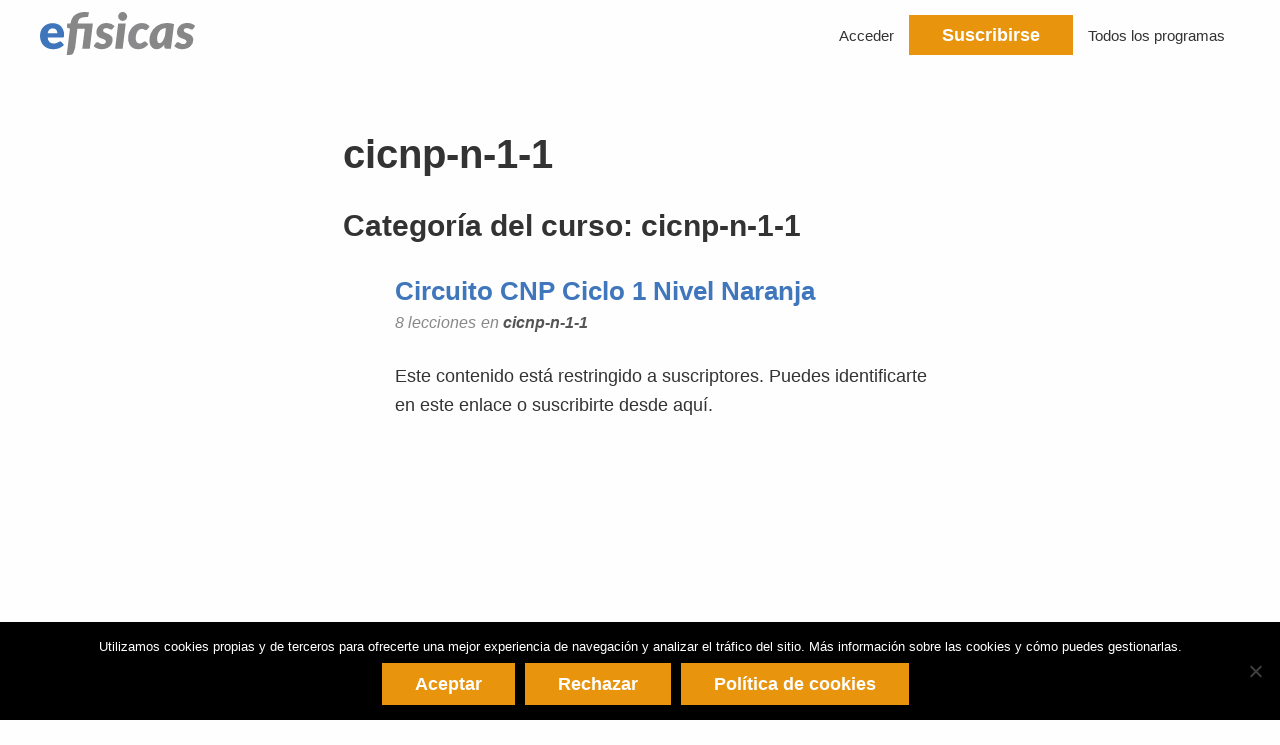

--- FILE ---
content_type: text/html; charset=UTF-8
request_url: https://efisicas.com/categoria-del-curso/cicnp-n-1-1/
body_size: 10845
content:
<!DOCTYPE html><html lang="es"><head ><meta charset="UTF-8" /><meta name="viewport" content="width=device-width, initial-scale=1" /><meta name='robots' content='index, follow, max-image-preview:large, max-snippet:-1, max-video-preview:-1' /><meta name="dlm-version" content="5.1.6"><title>cicnp-n-1-1</title><meta property="og:locale" content="es_ES" /><meta property="og:type" content="article" /><meta property="og:description" content="Categoría del curso: cicnp-n-1-1 Circuito CNP Ciclo 1 Nivel Naranja8 leccionesen cicnp-n-1-1 Este contenido está restringido a suscriptores. Puedes identificarte en este enlace o suscribirte desde aquí." /><meta property="og:site_name" content="efisicas.com" /><meta name="twitter:card" content="summary_large_image" /> <script type="application/ld+json" class="yoast-schema-graph">{"@context":"https://schema.org","@graph":[{"@type":"WebSite","@id":"https://efisicas.com/#website","url":"https://efisicas.com/","name":"efisicas.com","description":"Programas de entrenamiento que funcionan a sólo 1-CLIC","publisher":{"@id":"https://efisicas.com/#organization"},"potentialAction":[{"@type":"SearchAction","target":{"@type":"EntryPoint","urlTemplate":"https://efisicas.com/?s={search_term_string}"},"query-input":{"@type":"PropertyValueSpecification","valueRequired":true,"valueName":"search_term_string"}}],"inLanguage":"es"},{"@type":"Organization","@id":"https://efisicas.com/#organization","name":"efisicas.com","url":"https://efisicas.com/","logo":{"@type":"ImageObject","inLanguage":"es","@id":"https://efisicas.com/#/schema/logo/image/","url":"https://efisicas.com/wp-content/uploads/Layer-2.svg","contentUrl":"https://efisicas.com/wp-content/uploads/Layer-2.svg","width":154,"height":43,"caption":"efisicas.com"},"image":{"@id":"https://efisicas.com/#/schema/logo/image/"}}]}</script> <link rel='dns-prefetch' href='//efisicas.com' /><link rel='dns-prefetch' href='//js.stripe.com' /><link rel='dns-prefetch' href='//use.fontawesome.com' /><link rel="alternate" type="application/rss+xml" title="efisicas.com &raquo; Feed" href="https://efisicas.com/feed/" /><link rel="alternate" type="application/rss+xml" title="efisicas.com &raquo; Feed de los comentarios" href="https://efisicas.com/comments/feed/" /><link rel="alternate" type="application/rss+xml" title="efisicas.com &raquo; cicnp-n-1-1 Categoría del curso Feed" href="https://efisicas.com/categoria-del-curso/cicnp-n-1-1/feed/" /><link rel="alternate" title="oEmbed (JSON)" type="application/json+oembed" href="https://efisicas.com/wp-json/oembed/1.0/embed?url=https%3A%2F%2Fefisicas.com%2Fcicnp-n-1-1%2F" /><link rel="alternate" title="oEmbed (XML)" type="text/xml+oembed" href="https://efisicas.com/wp-json/oembed/1.0/embed?url=https%3A%2F%2Fefisicas.com%2Fcicnp-n-1-1%2F&#038;format=xml" /><style id='wp-img-auto-sizes-contain-inline-css'>img:is([sizes=auto i],[sizes^="auto," i]){contain-intrinsic-size:3000px 1500px}
/*# sourceURL=wp-img-auto-sizes-contain-inline-css */</style><link rel='stylesheet' id='genesis-blocks-style-css-css' href='https://efisicas.com/wp-content/cache/autoptimize/autoptimize_single_1c85fb853a400b4ce9ed8aef8f4aa44a.php' media='all' /><link rel='stylesheet' id='dashicons-css' href='https://efisicas.com/wp-includes/css/dashicons.min.css' media='all' /><style id='wp-block-paragraph-inline-css'>.is-small-text{font-size:.875em}.is-regular-text{font-size:1em}.is-large-text{font-size:2.25em}.is-larger-text{font-size:3em}.has-drop-cap:not(:focus):first-letter{float:left;font-size:8.4em;font-style:normal;font-weight:100;line-height:.68;margin:.05em .1em 0 0;text-transform:uppercase}body.rtl .has-drop-cap:not(:focus):first-letter{float:none;margin-left:.1em}p.has-drop-cap.has-background{overflow:hidden}:root :where(p.has-background){padding:1.25em 2.375em}:where(p.has-text-color:not(.has-link-color)) a{color:inherit}p.has-text-align-left[style*="writing-mode:vertical-lr"],p.has-text-align-right[style*="writing-mode:vertical-rl"]{rotate:180deg}
/*# sourceURL=https://efisicas.com/wp-includes/blocks/paragraph/style.min.css */</style><style id='wp-block-list-inline-css'>ol,ul{box-sizing:border-box}:root :where(.wp-block-list.has-background){padding:1.25em 2.375em}
/*# sourceURL=https://efisicas.com/wp-includes/blocks/list/style.min.css */</style><link rel='stylesheet' id='efisicas-css' href='https://efisicas.com/wp-content/cache/autoptimize/autoptimize_single_757a17184a199cca9e00d83bb8446749.php' media='all' /><style id='efisicas-inline-css'>.wp-custom-logo .title-area {
			padding-top: 13.5px;
		}
		
/*# sourceURL=efisicas-inline-css */</style><style id='wp-block-library-inline-css'>:root{--wp-block-synced-color:#7a00df;--wp-block-synced-color--rgb:122,0,223;--wp-bound-block-color:var(--wp-block-synced-color);--wp-editor-canvas-background:#ddd;--wp-admin-theme-color:#007cba;--wp-admin-theme-color--rgb:0,124,186;--wp-admin-theme-color-darker-10:#006ba1;--wp-admin-theme-color-darker-10--rgb:0,107,160.5;--wp-admin-theme-color-darker-20:#005a87;--wp-admin-theme-color-darker-20--rgb:0,90,135;--wp-admin-border-width-focus:2px}@media (min-resolution:192dpi){:root{--wp-admin-border-width-focus:1.5px}}.wp-element-button{cursor:pointer}:root .has-very-light-gray-background-color{background-color:#eee}:root .has-very-dark-gray-background-color{background-color:#313131}:root .has-very-light-gray-color{color:#eee}:root .has-very-dark-gray-color{color:#313131}:root .has-vivid-green-cyan-to-vivid-cyan-blue-gradient-background{background:linear-gradient(135deg,#00d084,#0693e3)}:root .has-purple-crush-gradient-background{background:linear-gradient(135deg,#34e2e4,#4721fb 50%,#ab1dfe)}:root .has-hazy-dawn-gradient-background{background:linear-gradient(135deg,#faaca8,#dad0ec)}:root .has-subdued-olive-gradient-background{background:linear-gradient(135deg,#fafae1,#67a671)}:root .has-atomic-cream-gradient-background{background:linear-gradient(135deg,#fdd79a,#004a59)}:root .has-nightshade-gradient-background{background:linear-gradient(135deg,#330968,#31cdcf)}:root .has-midnight-gradient-background{background:linear-gradient(135deg,#020381,#2874fc)}:root{--wp--preset--font-size--normal:16px;--wp--preset--font-size--huge:42px}.has-regular-font-size{font-size:1em}.has-larger-font-size{font-size:2.625em}.has-normal-font-size{font-size:var(--wp--preset--font-size--normal)}.has-huge-font-size{font-size:var(--wp--preset--font-size--huge)}.has-text-align-center{text-align:center}.has-text-align-left{text-align:left}.has-text-align-right{text-align:right}.has-fit-text{white-space:nowrap!important}#end-resizable-editor-section{display:none}.aligncenter{clear:both}.items-justified-left{justify-content:flex-start}.items-justified-center{justify-content:center}.items-justified-right{justify-content:flex-end}.items-justified-space-between{justify-content:space-between}.screen-reader-text{border:0;clip-path:inset(50%);height:1px;margin:-1px;overflow:hidden;padding:0;position:absolute;width:1px;word-wrap:normal!important}.screen-reader-text:focus{background-color:#ddd;clip-path:none;color:#444;display:block;font-size:1em;height:auto;left:5px;line-height:normal;padding:15px 23px 14px;text-decoration:none;top:5px;width:auto;z-index:100000}html :where(.has-border-color){border-style:solid}html :where([style*=border-top-color]){border-top-style:solid}html :where([style*=border-right-color]){border-right-style:solid}html :where([style*=border-bottom-color]){border-bottom-style:solid}html :where([style*=border-left-color]){border-left-style:solid}html :where([style*=border-width]){border-style:solid}html :where([style*=border-top-width]){border-top-style:solid}html :where([style*=border-right-width]){border-right-style:solid}html :where([style*=border-bottom-width]){border-bottom-style:solid}html :where([style*=border-left-width]){border-left-style:solid}html :where(img[class*=wp-image-]){height:auto;max-width:100%}:where(figure){margin:0 0 1em}html :where(.is-position-sticky){--wp-admin--admin-bar--position-offset:var(--wp-admin--admin-bar--height,0px)}@media screen and (max-width:600px){html :where(.is-position-sticky){--wp-admin--admin-bar--position-offset:0px}}

/*# sourceURL=wp-block-library-inline-css */</style><style id='global-styles-inline-css'>:root{--wp--preset--aspect-ratio--square: 1;--wp--preset--aspect-ratio--4-3: 4/3;--wp--preset--aspect-ratio--3-4: 3/4;--wp--preset--aspect-ratio--3-2: 3/2;--wp--preset--aspect-ratio--2-3: 2/3;--wp--preset--aspect-ratio--16-9: 16/9;--wp--preset--aspect-ratio--9-16: 9/16;--wp--preset--color--black: #000000;--wp--preset--color--cyan-bluish-gray: #abb8c3;--wp--preset--color--white: #ffffff;--wp--preset--color--pale-pink: #f78da7;--wp--preset--color--vivid-red: #cf2e2e;--wp--preset--color--luminous-vivid-orange: #ff6900;--wp--preset--color--luminous-vivid-amber: #fcb900;--wp--preset--color--light-green-cyan: #7bdcb5;--wp--preset--color--vivid-green-cyan: #00d084;--wp--preset--color--pale-cyan-blue: #8ed1fc;--wp--preset--color--vivid-cyan-blue: #0693e3;--wp--preset--color--vivid-purple: #9b51e0;--wp--preset--color--theme-primary: #0073e5;--wp--preset--color--theme-secondary: #0073e5;--wp--preset--gradient--vivid-cyan-blue-to-vivid-purple: linear-gradient(135deg,rgb(6,147,227) 0%,rgb(155,81,224) 100%);--wp--preset--gradient--light-green-cyan-to-vivid-green-cyan: linear-gradient(135deg,rgb(122,220,180) 0%,rgb(0,208,130) 100%);--wp--preset--gradient--luminous-vivid-amber-to-luminous-vivid-orange: linear-gradient(135deg,rgb(252,185,0) 0%,rgb(255,105,0) 100%);--wp--preset--gradient--luminous-vivid-orange-to-vivid-red: linear-gradient(135deg,rgb(255,105,0) 0%,rgb(207,46,46) 100%);--wp--preset--gradient--very-light-gray-to-cyan-bluish-gray: linear-gradient(135deg,rgb(238,238,238) 0%,rgb(169,184,195) 100%);--wp--preset--gradient--cool-to-warm-spectrum: linear-gradient(135deg,rgb(74,234,220) 0%,rgb(151,120,209) 20%,rgb(207,42,186) 40%,rgb(238,44,130) 60%,rgb(251,105,98) 80%,rgb(254,248,76) 100%);--wp--preset--gradient--blush-light-purple: linear-gradient(135deg,rgb(255,206,236) 0%,rgb(152,150,240) 100%);--wp--preset--gradient--blush-bordeaux: linear-gradient(135deg,rgb(254,205,165) 0%,rgb(254,45,45) 50%,rgb(107,0,62) 100%);--wp--preset--gradient--luminous-dusk: linear-gradient(135deg,rgb(255,203,112) 0%,rgb(199,81,192) 50%,rgb(65,88,208) 100%);--wp--preset--gradient--pale-ocean: linear-gradient(135deg,rgb(255,245,203) 0%,rgb(182,227,212) 50%,rgb(51,167,181) 100%);--wp--preset--gradient--electric-grass: linear-gradient(135deg,rgb(202,248,128) 0%,rgb(113,206,126) 100%);--wp--preset--gradient--midnight: linear-gradient(135deg,rgb(2,3,129) 0%,rgb(40,116,252) 100%);--wp--preset--font-size--small: 12px;--wp--preset--font-size--medium: 20px;--wp--preset--font-size--large: 20px;--wp--preset--font-size--x-large: 42px;--wp--preset--font-size--normal: 18px;--wp--preset--font-size--larger: 24px;--wp--preset--spacing--20: 0.44rem;--wp--preset--spacing--30: 0.67rem;--wp--preset--spacing--40: 1rem;--wp--preset--spacing--50: 1.5rem;--wp--preset--spacing--60: 2.25rem;--wp--preset--spacing--70: 3.38rem;--wp--preset--spacing--80: 5.06rem;--wp--preset--shadow--natural: 6px 6px 9px rgba(0, 0, 0, 0.2);--wp--preset--shadow--deep: 12px 12px 50px rgba(0, 0, 0, 0.4);--wp--preset--shadow--sharp: 6px 6px 0px rgba(0, 0, 0, 0.2);--wp--preset--shadow--outlined: 6px 6px 0px -3px rgb(255, 255, 255), 6px 6px rgb(0, 0, 0);--wp--preset--shadow--crisp: 6px 6px 0px rgb(0, 0, 0);}:where(.is-layout-flex){gap: 0.5em;}:where(.is-layout-grid){gap: 0.5em;}body .is-layout-flex{display: flex;}.is-layout-flex{flex-wrap: wrap;align-items: center;}.is-layout-flex > :is(*, div){margin: 0;}body .is-layout-grid{display: grid;}.is-layout-grid > :is(*, div){margin: 0;}:where(.wp-block-columns.is-layout-flex){gap: 2em;}:where(.wp-block-columns.is-layout-grid){gap: 2em;}:where(.wp-block-post-template.is-layout-flex){gap: 1.25em;}:where(.wp-block-post-template.is-layout-grid){gap: 1.25em;}.has-black-color{color: var(--wp--preset--color--black) !important;}.has-cyan-bluish-gray-color{color: var(--wp--preset--color--cyan-bluish-gray) !important;}.has-white-color{color: var(--wp--preset--color--white) !important;}.has-pale-pink-color{color: var(--wp--preset--color--pale-pink) !important;}.has-vivid-red-color{color: var(--wp--preset--color--vivid-red) !important;}.has-luminous-vivid-orange-color{color: var(--wp--preset--color--luminous-vivid-orange) !important;}.has-luminous-vivid-amber-color{color: var(--wp--preset--color--luminous-vivid-amber) !important;}.has-light-green-cyan-color{color: var(--wp--preset--color--light-green-cyan) !important;}.has-vivid-green-cyan-color{color: var(--wp--preset--color--vivid-green-cyan) !important;}.has-pale-cyan-blue-color{color: var(--wp--preset--color--pale-cyan-blue) !important;}.has-vivid-cyan-blue-color{color: var(--wp--preset--color--vivid-cyan-blue) !important;}.has-vivid-purple-color{color: var(--wp--preset--color--vivid-purple) !important;}.has-black-background-color{background-color: var(--wp--preset--color--black) !important;}.has-cyan-bluish-gray-background-color{background-color: var(--wp--preset--color--cyan-bluish-gray) !important;}.has-white-background-color{background-color: var(--wp--preset--color--white) !important;}.has-pale-pink-background-color{background-color: var(--wp--preset--color--pale-pink) !important;}.has-vivid-red-background-color{background-color: var(--wp--preset--color--vivid-red) !important;}.has-luminous-vivid-orange-background-color{background-color: var(--wp--preset--color--luminous-vivid-orange) !important;}.has-luminous-vivid-amber-background-color{background-color: var(--wp--preset--color--luminous-vivid-amber) !important;}.has-light-green-cyan-background-color{background-color: var(--wp--preset--color--light-green-cyan) !important;}.has-vivid-green-cyan-background-color{background-color: var(--wp--preset--color--vivid-green-cyan) !important;}.has-pale-cyan-blue-background-color{background-color: var(--wp--preset--color--pale-cyan-blue) !important;}.has-vivid-cyan-blue-background-color{background-color: var(--wp--preset--color--vivid-cyan-blue) !important;}.has-vivid-purple-background-color{background-color: var(--wp--preset--color--vivid-purple) !important;}.has-black-border-color{border-color: var(--wp--preset--color--black) !important;}.has-cyan-bluish-gray-border-color{border-color: var(--wp--preset--color--cyan-bluish-gray) !important;}.has-white-border-color{border-color: var(--wp--preset--color--white) !important;}.has-pale-pink-border-color{border-color: var(--wp--preset--color--pale-pink) !important;}.has-vivid-red-border-color{border-color: var(--wp--preset--color--vivid-red) !important;}.has-luminous-vivid-orange-border-color{border-color: var(--wp--preset--color--luminous-vivid-orange) !important;}.has-luminous-vivid-amber-border-color{border-color: var(--wp--preset--color--luminous-vivid-amber) !important;}.has-light-green-cyan-border-color{border-color: var(--wp--preset--color--light-green-cyan) !important;}.has-vivid-green-cyan-border-color{border-color: var(--wp--preset--color--vivid-green-cyan) !important;}.has-pale-cyan-blue-border-color{border-color: var(--wp--preset--color--pale-cyan-blue) !important;}.has-vivid-cyan-blue-border-color{border-color: var(--wp--preset--color--vivid-cyan-blue) !important;}.has-vivid-purple-border-color{border-color: var(--wp--preset--color--vivid-purple) !important;}.has-vivid-cyan-blue-to-vivid-purple-gradient-background{background: var(--wp--preset--gradient--vivid-cyan-blue-to-vivid-purple) !important;}.has-light-green-cyan-to-vivid-green-cyan-gradient-background{background: var(--wp--preset--gradient--light-green-cyan-to-vivid-green-cyan) !important;}.has-luminous-vivid-amber-to-luminous-vivid-orange-gradient-background{background: var(--wp--preset--gradient--luminous-vivid-amber-to-luminous-vivid-orange) !important;}.has-luminous-vivid-orange-to-vivid-red-gradient-background{background: var(--wp--preset--gradient--luminous-vivid-orange-to-vivid-red) !important;}.has-very-light-gray-to-cyan-bluish-gray-gradient-background{background: var(--wp--preset--gradient--very-light-gray-to-cyan-bluish-gray) !important;}.has-cool-to-warm-spectrum-gradient-background{background: var(--wp--preset--gradient--cool-to-warm-spectrum) !important;}.has-blush-light-purple-gradient-background{background: var(--wp--preset--gradient--blush-light-purple) !important;}.has-blush-bordeaux-gradient-background{background: var(--wp--preset--gradient--blush-bordeaux) !important;}.has-luminous-dusk-gradient-background{background: var(--wp--preset--gradient--luminous-dusk) !important;}.has-pale-ocean-gradient-background{background: var(--wp--preset--gradient--pale-ocean) !important;}.has-electric-grass-gradient-background{background: var(--wp--preset--gradient--electric-grass) !important;}.has-midnight-gradient-background{background: var(--wp--preset--gradient--midnight) !important;}.has-small-font-size{font-size: var(--wp--preset--font-size--small) !important;}.has-medium-font-size{font-size: var(--wp--preset--font-size--medium) !important;}.has-large-font-size{font-size: var(--wp--preset--font-size--large) !important;}.has-x-large-font-size{font-size: var(--wp--preset--font-size--x-large) !important;}
/*# sourceURL=global-styles-inline-css */</style><style id='classic-theme-styles-inline-css'>/*! This file is auto-generated */
.wp-block-button__link{color:#fff;background-color:#32373c;border-radius:9999px;box-shadow:none;text-decoration:none;padding:calc(.667em + 2px) calc(1.333em + 2px);font-size:1.125em}.wp-block-file__button{background:#32373c;color:#fff;text-decoration:none}
/*# sourceURL=/wp-includes/css/classic-themes.min.css */</style><link rel='stylesheet' id='sensei-page-block-patterns-style-css' href='https://efisicas.com/wp-content/cache/autoptimize/autoptimize_single_72bd355b81cbe168685c30f9bd9393aa.php' media='all' /><link rel='stylesheet' id='convertkit-broadcasts-css' href='https://efisicas.com/wp-content/cache/autoptimize/autoptimize_single_57d35bd0ca542f812367627d23d892fb.php' media='all' /><link rel='stylesheet' id='convertkit-button-css' href='https://efisicas.com/wp-content/cache/autoptimize/autoptimize_single_ba0c8593a7abf823fc2b16085446decc.php' media='all' /><style id='wp-block-button-inline-css'>.wp-block-button__link{align-content:center;box-sizing:border-box;cursor:pointer;display:inline-block;height:100%;text-align:center;word-break:break-word}.wp-block-button__link.aligncenter{text-align:center}.wp-block-button__link.alignright{text-align:right}:where(.wp-block-button__link){border-radius:9999px;box-shadow:none;padding:calc(.667em + 2px) calc(1.333em + 2px);text-decoration:none}.wp-block-button[style*=text-decoration] .wp-block-button__link{text-decoration:inherit}.wp-block-buttons>.wp-block-button.has-custom-width{max-width:none}.wp-block-buttons>.wp-block-button.has-custom-width .wp-block-button__link{width:100%}.wp-block-buttons>.wp-block-button.has-custom-font-size .wp-block-button__link{font-size:inherit}.wp-block-buttons>.wp-block-button.wp-block-button__width-25{width:calc(25% - var(--wp--style--block-gap, .5em)*.75)}.wp-block-buttons>.wp-block-button.wp-block-button__width-50{width:calc(50% - var(--wp--style--block-gap, .5em)*.5)}.wp-block-buttons>.wp-block-button.wp-block-button__width-75{width:calc(75% - var(--wp--style--block-gap, .5em)*.25)}.wp-block-buttons>.wp-block-button.wp-block-button__width-100{flex-basis:100%;width:100%}.wp-block-buttons.is-vertical>.wp-block-button.wp-block-button__width-25{width:25%}.wp-block-buttons.is-vertical>.wp-block-button.wp-block-button__width-50{width:50%}.wp-block-buttons.is-vertical>.wp-block-button.wp-block-button__width-75{width:75%}.wp-block-button.is-style-squared,.wp-block-button__link.wp-block-button.is-style-squared{border-radius:0}.wp-block-button.no-border-radius,.wp-block-button__link.no-border-radius{border-radius:0!important}:root :where(.wp-block-button .wp-block-button__link.is-style-outline),:root :where(.wp-block-button.is-style-outline>.wp-block-button__link){border:2px solid;padding:.667em 1.333em}:root :where(.wp-block-button .wp-block-button__link.is-style-outline:not(.has-text-color)),:root :where(.wp-block-button.is-style-outline>.wp-block-button__link:not(.has-text-color)){color:currentColor}:root :where(.wp-block-button .wp-block-button__link.is-style-outline:not(.has-background)),:root :where(.wp-block-button.is-style-outline>.wp-block-button__link:not(.has-background)){background-color:initial;background-image:none}
/*# sourceURL=https://efisicas.com/wp-includes/blocks/button/style.min.css */</style><link rel='stylesheet' id='convertkit-form-css' href='https://efisicas.com/wp-content/cache/autoptimize/autoptimize_single_3626f363cf4f6814901b3322b3ec93e4.php' media='all' /><link rel='stylesheet' id='convertkit-form-builder-field-css' href='https://efisicas.com/wp-content/cache/autoptimize/autoptimize_single_f69834c3c9ffc80110f5a42796a95fab.php' media='all' /><link rel='stylesheet' id='convertkit-form-builder-css' href='https://efisicas.com/wp-content/cache/autoptimize/autoptimize_single_f69834c3c9ffc80110f5a42796a95fab.php' media='all' /><link rel='stylesheet' id='cookie-notice-front-css' href='https://efisicas.com/wp-content/plugins/cookie-notice/css/front.min.css' media='all' /><link rel='stylesheet' id='module-frontend-css' href='https://efisicas.com/wp-content/cache/autoptimize/autoptimize_single_a0b81cb63ce976a82b1997047a841684.php' media='all' /><link rel='stylesheet' id='pages-frontend-css' href='https://efisicas.com/wp-content/cache/autoptimize/autoptimize_single_666d119b39c4b8a8deb4663fe3612eba.php' media='all' /><link rel='stylesheet' id='sensei-frontend-css' href='https://efisicas.com/wp-content/cache/autoptimize/autoptimize_single_e88e275908e6a70466283c6720d4a5f9.php' media='screen' /><link rel='stylesheet' id='sensei_course_progress-frontend-css' href='https://efisicas.com/wp-content/cache/autoptimize/autoptimize_single_a17091fb959cec685da868d94bdfb96c.php' media='all' /><link rel='stylesheet' id='font-awesome-free-css' href='//use.fontawesome.com/releases/v5.3.1/css/all.css' media='all' /><link rel='stylesheet' id='efisicas-gutenberg-css' href='https://efisicas.com/wp-content/cache/autoptimize/autoptimize_single_d073a8179d563b34551815624a9495d9.php' media='all' /><style id='efisicas-gutenberg-inline-css'>.ab-block-post-grid .ab-post-grid-items h2 a:hover {
	color: #0073e5;
}

.site-container .wp-block-button .wp-block-button__link {
	background-color: #0073e5;
}

.wp-block-button .wp-block-button__link:not(.has-background),
.wp-block-button .wp-block-button__link:not(.has-background):focus,
.wp-block-button .wp-block-button__link:not(.has-background):hover {
	color: #ffffff;
}

.site-container .wp-block-button.is-style-outline .wp-block-button__link {
	color: #0073e5;
}

.site-container .wp-block-button.is-style-outline .wp-block-button__link:focus,
.site-container .wp-block-button.is-style-outline .wp-block-button__link:hover {
	color: #2396ff;
}		.site-container .has-small-font-size {
			font-size: 12px;
		}		.site-container .has-normal-font-size {
			font-size: 18px;
		}		.site-container .has-large-font-size {
			font-size: 20px;
		}		.site-container .has-larger-font-size {
			font-size: 24px;
		}		.site-container .has-theme-primary-color,
		.site-container .wp-block-button .wp-block-button__link.has-theme-primary-color,
		.site-container .wp-block-button.is-style-outline .wp-block-button__link.has-theme-primary-color {
			color: #0073e5;
		}

		.site-container .has-theme-primary-background-color,
		.site-container .wp-block-button .wp-block-button__link.has-theme-primary-background-color,
		.site-container .wp-block-pullquote.is-style-solid-color.has-theme-primary-background-color {
			background-color: #0073e5;
		}		.site-container .has-theme-secondary-color,
		.site-container .wp-block-button .wp-block-button__link.has-theme-secondary-color,
		.site-container .wp-block-button.is-style-outline .wp-block-button__link.has-theme-secondary-color {
			color: #0073e5;
		}

		.site-container .has-theme-secondary-background-color,
		.site-container .wp-block-button .wp-block-button__link.has-theme-secondary-background-color,
		.site-container .wp-block-pullquote.is-style-solid-color.has-theme-secondary-background-color {
			background-color: #0073e5;
		}
/*# sourceURL=efisicas-gutenberg-inline-css */</style><link rel='stylesheet' id='hurrytimer-css' href='https://efisicas.com/wp-content/uploads/hurrytimer/css/d11c2704c2d2abf9.css' media='all' /><link rel='stylesheet' id='glmb-style-css' href='https://efisicas.com/wp-content/cache/autoptimize/autoptimize_single_27919e1d074ebf7c5835541e245cc87a.php' media='all' /> <script src="https://efisicas.com/wp-includes/js/jquery/jquery.min.js" id="jquery-core-js"></script> <script src="https://efisicas.com/wp-includes/js/jquery/jquery-migrate.min.js" id="jquery-migrate-js"></script> <script src="https://efisicas.com/wp-content/cache/autoptimize/autoptimize_single_ddb3272ee84d8f6c80688c5ca95feade.php" id="remodal-js"></script> <script src="https://js.stripe.com/v3/" id="stripe-js-v3-js"></script> <script id="rcp-stripe-js-extra">var rcpStripe = {"keys":{"publishable":"pk_live_51FjmAAAwaCbtb3O9LFdN6VljVDaH4Su3XRaq9OMjTheY9V526a3x32TGxucF6TbjPpKzq5p9h6G9n7sdW394Kbyq0027uPUF5q"},"errors":{"api_key_expired":"Payment gateway connection error.","card_declined":"The card has been declined.","email_invalid":"Invalid email address. Please enter a valid email address and try again.","expired_card":"This card has expired. Please try again with a different payment method.","incorrect_address":"The supplied billing address is incorrect. Please check the card's address or try again with a different card.","incorrect_cvc":"The card's security code is incorrect. Please check the security code or try again with a different card.","incorrect_number":"The card number is incorrect. Please check the card number or try again with a different card.","invalid_number":"The card number is incorrect. Please check the card number or try again with a different card.","incorrect_zip":"The card's postal code is incorrect. Please check the postal code or try again with a different card.","postal_code_invalid":"The card's postal code is incorrect. Please check the postal code or try again with a different card.","invalid_cvc":"The card's security code is invalid. Please check the security code or try again with a different card.","invalid_expiry_month":"The card's expiration month is incorrect.","invalid_expiry_year":"The card's expiration year is incorrect.","payment_intent_authentication_failure":"Authentication failure.","payment_intent_incompatible_payment_method":"This payment method is invalid.","payment_intent_payment_attempt_failed":"Payment attempt failed.","setup_intent_authentication_failure":"Setup attempt failed."},"formatting":{"currencyMultiplier":100},"elementsConfig":null};
//# sourceURL=rcp-stripe-js-extra</script> <script src="https://efisicas.com/wp-content/plugins/restrict-content-pro/core/includes/gateways/stripe/js/stripe.min.js" id="rcp-stripe-js"></script> <script src="https://efisicas.com/wp-content/plugins/restrict-content-pro/core/includes/gateways/stripe/js/register.min.js" id="rcp-stripe-register-js"></script> <link rel="https://api.w.org/" href="https://efisicas.com/wp-json/" /><link rel="alternate" title="JSON" type="application/json" href="https://efisicas.com/wp-json/wp/v2/posts/0" /><link rel="EditURI" type="application/rsd+xml" title="RSD" href="https://efisicas.com/xmlrpc.php?rsd" /><meta name="generator" content="WordPress 6.9" /><style>:root {
						}</style> <script>!function(f,b,e,v,n,t,s)
{if(f.fbq)return;n=f.fbq=function(){n.callMethod?
n.callMethod.apply(n,arguments):n.queue.push(arguments)};
if(!f._fbq)f._fbq=n;n.push=n;n.loaded=!0;n.version='2.0';
n.queue=[];t=b.createElement(e);t.async=!0;
t.src=v;s=b.getElementsByTagName(e)[0];
s.parentNode.insertBefore(t,s)}(window, document,'script',
'https://connect.facebook.net/en_US/fbevents.js');
fbq('init', '2148107178667574');
fbq('track', 'PageView');</script> <noscript><img height="1" width="1" style="display:none"
src="https://www.facebook.com/tr?id=2148107178667574&ev=PageView&noscript=1"
/></noscript> <style type="text/css">@media only screen and (min-width: 960px) {
		.hero:not(.banner-bottom) {
			background-image: url(https://efisicas.com/wp-content/webpc-passthru.php?src=https://efisicas.com/wp-content/uploads/efisicas-hero.png&amp;nocache=1);
			background-position: center center;
			background-size: inherit;
			background-repeat: no-repeat;
		}
	}
	
	.hero .image {
		background-image: url(https://efisicas.com/wp-content/webpc-passthru.php?src=https://efisicas.com/wp-content/uploads/efisicas-hero-image.png&amp;nocache=1);
	}</style><link rel="icon" href="https://efisicas.com/wp-content/webpc-passthru.php?src=https://efisicas.com/wp-content/uploads/cropped-efisicas-favicon-32x32.jpg&amp;nocache=1" sizes="32x32" /><link rel="icon" href="https://efisicas.com/wp-content/webpc-passthru.php?src=https://efisicas.com/wp-content/uploads/cropped-efisicas-favicon-192x192.jpg&amp;nocache=1" sizes="192x192" /><link rel="apple-touch-icon" href="https://efisicas.com/wp-content/webpc-passthru.php?src=https://efisicas.com/wp-content/uploads/cropped-efisicas-favicon-180x180.jpg&amp;nocache=1" /><meta name="msapplication-TileImage" content="https://efisicas.com/wp-content/webpc-passthru.php?src=https://efisicas.com/wp-content/uploads/cropped-efisicas-favicon-270x270.jpg&amp;nocache=1" /></head><body class="wp-singular -template-default single page page-id- page-parent wp-custom-logo wp-embed-responsive wp-theme-genesis wp-child-theme-efisicas cookies-not-set sensei-efisicas sensei header-full-width full-width-content genesis-breadcrumbs-hidden genesis-singular-image-hidden genesis-footer-widgets-visible has-no-blocks"><div class="site-container"><ul class="genesis-skip-link"><li><a href="#genesis-nav-primary" class="screen-reader-shortcut"> Saltar a la navegación principal</a></li><li><a href="#genesis-content" class="screen-reader-shortcut"> Saltar al contenido principal</a></li><li><a href="#genesis-footer-widgets" class="screen-reader-shortcut"> Saltar al pie de página</a></li></ul><header class="site-header"><div class="wrap"><div class="title-area"><a href="https://efisicas.com/" class="custom-logo-link" rel="home"><noscript><img width="154" height="43" src="https://efisicas.com/wp-content/uploads/Layer-2.svg" class="custom-logo" alt="efisicas.com" decoding="async" /></noscript><img width="154" height="43" src='data:image/svg+xml,%3Csvg%20xmlns=%22http://www.w3.org/2000/svg%22%20viewBox=%220%200%20154%2043%22%3E%3C/svg%3E' data-src="https://efisicas.com/wp-content/uploads/Layer-2.svg" class="lazyload custom-logo" alt="efisicas.com" decoding="async" /></a><p class="site-title">efisicas.com</p><p class="site-description">Programas de entrenamiento que funcionan a sólo 1-CLIC</p></div><nav class="nav-primary" aria-label="Principal" id="genesis-nav-primary"><div class="wrap"><ul id="menu-header-menu" class="menu genesis-nav-menu menu-primary js-superfish"><li id="menu-item-25" class="menu-item menu-item-type-custom menu-item-object-custom menu-item-25"><a href="/#login"><span >Acceder</span></a></li><li id="menu-item-26" class="menu-item menu-item-type-custom menu-item-object-custom menu-item-26"><a href="/registro"><span >Suscribirse</span></a></li><li id="menu-item-9374" class="menu-item menu-item-type-post_type menu-item-object-page menu-item-9374"><a href="https://efisicas.com/programas/"><span >Todos los programas</span></a></li><li id="menu-item-156" class="menu-item menu-item-type-post_type menu-item-object-page menu-item-156"><a href="https://efisicas.com/mis-ciclos/"><span >Mis ciclos</span></a></li><li id="menu-item-121" class="menu-item menu-item-type-post_type menu-item-object-page menu-item-121"><a href="https://efisicas.com/datos/"><span >Mis datos</span></a></li></ul></div></nav></div></header><div class="site-inner"><div class="content-sidebar-wrap"><main class="content" id="genesis-content"><div class="archive-description taxonomy-archive-description taxonomy-description"><h1 class="archive-title">cicnp-n-1-1</h1></div><article class="post-46931 page type-page status-publish entry"><div class="entry-content"><div class="sensei-archive-controls"></div><h2 class="sensei-category-title">Categoría del curso: cicnp-n-1-1</h2><ul class="course-container columns-1" ><li class="loop-item-number-1 post-2624 course type-course status-publish course-category-cicnp-n-1-1 module-iniciacion-2-0 module-iniciacion-al-programa post rcp-is-restricted rcp-no-access entry" ><section class="course-content"><section class="entry"><h3 class="course-title"><a href="https://efisicas.com/ciclo/circuito-cnp-ciclo-1-nivel-naranja/">Circuito CNP Ciclo 1 Nivel Naranja</a></h3><div class="sensei-course-meta"><span class="course-lesson-count">8 lecciones</span><span class="course-category">en <a href="https://efisicas.com/categoria-del-curso/cicnp-n-1-1/" rel="tag">cicnp-n-1-1</a></span></div><p class="course-excerpt"> Este contenido está restringido a suscriptores. Puedes identificarte en este enlace o suscribirte desde aquí.</p></section></section></li></ul></div></article></main></div></div><footer class="site-footer"><div class="wrap"><nav class="nav-secondary" aria-label="Secundario"><div class="wrap"><ul id="menu-footer-menu" class="menu genesis-nav-menu menu-secondary js-superfish"><li id="menu-item-36" class="menu-item menu-item-type-post_type menu-item-object-page menu-item-36"><a href="https://efisicas.com/quien-soy/"><span >Antonio Ruiz</span></a></li><li id="menu-item-33" class="menu-item menu-item-type-post_type menu-item-object-page menu-item-33"><a href="https://efisicas.com/blog/"><span >Blog</span></a></li><li id="menu-item-110" class="menu-item menu-item-type-post_type menu-item-object-page menu-item-110"><a href="https://efisicas.com/preguntas-frecuentes/"><span >Preguntas frecuentes</span></a></li><li id="menu-item-2056" class="menu-item menu-item-type-post_type menu-item-object-page menu-item-2056"><a href="https://efisicas.com/pruebas-fisicas/"><span >Pruebas físicas (Artículos)</span></a></li><li id="menu-item-2560" class="menu-item menu-item-type-post_type menu-item-object-page menu-item-2560"><a href="https://efisicas.com/contactar/"><span >Contacto</span></a></li></ul></div></nav><p>efisicas &#xA9;&nbsp;2026 | <a href="/legal">Aviso legal</a> - <a href="/privacidad">Política de privacidad</a> - <a href="/cookies">Política de cookies</a> - <a href="/contratacion">Condiciones de contratación</a></p><div class="menu-social-menu-container"><ul id="menu-social-menu" class="genesis-nav-menu"><li id="menu-item-278" class="menu-item menu-item-type-custom menu-item-object-custom menu-item-278"><a href="https://www.instagram.com/efisicas/"><i class="fab fa-instagram"></i></a></li><li id="menu-item-280" class="menu-item menu-item-type-custom menu-item-object-custom menu-item-280"><a href="https://www.youtube.com/channel/UCD_Z-zygnLLjcNnOk670e1A"><i class="fab fa-youtube"></i></a></li><li id="menu-item-279" class="menu-item menu-item-type-custom menu-item-object-custom menu-item-279"><a href="https://m.facebook.com/antonioefisicas/"><i class="fab fa-facebook-f"></i></a></li></ul></div></div></footer><div class="remodal" data-remodal-id="login"><p class="signin-title">Acceder</p><button data-remodal-action="close" class="remodal-close ion-close" aria-label="Close"></button><div class="login"><form name="login" id="login" action="https://efisicas.com/wp-login.php" method="post"><p class="login-username"> <label for="log">Nombre de usuario</label> <input type="text" name="log" id="log" autocomplete="username" class="input" value="" size="20" /></p><p class="login-password"> <label for="pwd">Contraseña</label> <input type="password" name="pwd" id="pwd" autocomplete="current-password" spellcheck="false" class="input" value="" size="20" /></p><p class="login-remember"><label><input name="rememberme" type="checkbox" id="rememberme" value="forever" /> Recuérdame</label></p><p class="login-submit"> <input type="submit" name="wp-submit" id="wp-submit" class="button button-primary" value="Acceder" /> <input type="hidden" name="redirect_to" value="https://efisicas.com/cicnp-n-1-1/" /></p></form></div><a href="https://efisicas.com/wp-login.php?action=lostpassword">¿Olvidaste tu contraseña?</a></div></div><script type="speculationrules">{"prefetch":[{"source":"document","where":{"and":[{"href_matches":"/*"},{"not":{"href_matches":["/wp-*.php","/wp-admin/*","/wp-content/uploads/*","/wp-content/*","/wp-content/plugins/*","/wp-content/themes/efisicas/*","/wp-content/themes/genesis/*","/*\\?(.+)"]}},{"not":{"selector_matches":"a[rel~=\"nofollow\"]"}},{"not":{"selector_matches":".no-prefetch, .no-prefetch a"}}]},"eagerness":"conservative"}]}</script> <script type="text/javascript">function genesisBlocksShare( url, title, w, h ){
			var left = ( window.innerWidth / 2 )-( w / 2 );
			var top  = ( window.innerHeight / 2 )-( h / 2 );
			return window.open(url, title, 'toolbar=no, location=no, directories=no, status=no, menubar=no, scrollbars=no, resizable=no, copyhistory=no, width=600, height=600, top='+top+', left='+left);
		}</script>  <script async src="https://www.googletagmanager.com/gtag/js?id=UA-126282499-1"></script> <script>window.dataLayer = window.dataLayer || [];
  function gtag(){dataLayer.push(arguments);}
  gtag('js', new Date());

  gtag('config', 'UA-126282499-1');</script> <script>jQuery(document).ready(function () {
   jQuery('body').on('rcp_gateway_loaded', function () {
      var p = jQuery('#rcp_card_name_wrap');
      p.find('input').attr('placeholder', p.find('label').html());
      p.find('label').hide();
   });
});</script>  <script>jQuery(document).ready(function () {
jQuery('body').on('rcp_gateway_loaded', function () {
      var p = jQuery('#rcp_card_name_wrap');
      p.find('input').attr('placeholder', p.find('label').html());
      p.find('label').hide();
   });
});

jQuery('#rcp-update-card-name').attr('placeholder', jQuery('label[for="rcp-update-card-name"]').html());
jQuery('label[for="rcp-update-card-name"]').hide();</script> <noscript><style>.lazyload{display:none;}</style></noscript><script data-noptimize="1">window.lazySizesConfig=window.lazySizesConfig||{};window.lazySizesConfig.loadMode=1;</script><script async data-noptimize="1" src='https://efisicas.com/wp-content/plugins/autoptimize/classes/external/js/lazysizes.min.js'></script><script id="convertkit-broadcasts-js-extra">var convertkit_broadcasts = {"ajax_url":"https://efisicas.com/wp-admin/admin-ajax.php","action":"convertkit_broadcasts_render","debug":""};
//# sourceURL=convertkit-broadcasts-js-extra</script> <script src="https://efisicas.com/wp-content/cache/autoptimize/autoptimize_single_ffe2f09c822335360b2275b5186d1e32.php" id="convertkit-broadcasts-js"></script> <script id="cookie-notice-front-js-before">var cnArgs = {"ajaxUrl":"https:\/\/efisicas.com\/wp-admin\/admin-ajax.php","nonce":"d41fc6de29","hideEffect":"fade","position":"bottom","onScroll":false,"onScrollOffset":100,"onClick":false,"cookieName":"cookie_notice_accepted","cookieTime":2592000,"cookieTimeRejected":2592000,"globalCookie":false,"redirection":true,"cache":false,"revokeCookies":false,"revokeCookiesOpt":"automatic"};

//# sourceURL=cookie-notice-front-js-before</script> <script src="https://efisicas.com/wp-content/plugins/cookie-notice/js/front.min.js" id="cookie-notice-front-js"></script> <script id="dlm-xhr-js-extra">var dlmXHRtranslations = {"error":"Ha ocurrido un error al intentar descargar el archivo. Por favor, int\u00e9ntalo de nuevo.","not_found":"La descarga no existe.","no_file_path":"No se ha definido la ruta del archivo","no_file_paths":"No se ha definido una direcci\u00f3n de archivo.","filetype":"La descarga no est\u00e1 permitida para este tipo de archivo.","file_access_denied":"Acceso denegado a este archivo.","access_denied":"Acceso denegado. No tienes permisos para descargar este archivo.","security_error":"Hay un problema con la ruta del archivo.","file_not_found":"Archivo no encontrado."};
//# sourceURL=dlm-xhr-js-extra</script> <script id="dlm-xhr-js-before">const dlmXHR = {"xhr_links":{"class":["download-link","download-button"]},"prevent_duplicates":true,"ajaxUrl":"https:\/\/efisicas.com\/wp-admin\/admin-ajax.php"}; dlmXHRinstance = {}; const dlmXHRGlobalLinks = "https://efisicas.com/download/"; const dlmNonXHRGlobalLinks = []; dlmXHRgif = "https://efisicas.com/wp-includes/images/spinner.gif"; const dlmXHRProgress = "1"
//# sourceURL=dlm-xhr-js-before</script> <script src="https://efisicas.com/wp-content/plugins/download-monitor/assets/js/dlm-xhr.min.js" id="dlm-xhr-js"></script> <script id="dlm-xhr-js-after">document.addEventListener("dlm-xhr-modal-data", function(event) { if ("undefined" !== typeof event.detail.headers["x-dlm-tc-required"]) { event.detail.data["action"] = "dlm_terms_conditions_modal"; event.detail.data["dlm_modal_response"] = "true"; }});
document.addEventListener("dlm-xhr-modal-data", function(event) {if ("undefined" !== typeof event.detail.headers["x-dlm-members-locked"]) {event.detail.data["action"] = "dlm_members_conditions_modal";event.detail.data["dlm_modal_response"] = "true";event.detail.data["dlm_members_form_redirect"] = "https://efisicas.com/categoria-del-curso/cicnp-n-1-1/";}});
//# sourceURL=dlm-xhr-js-after</script> <script src="https://efisicas.com/wp-content/cache/autoptimize/autoptimize_single_721ed07ba74a64b4f5b3e7979ca99bae.php" id="genesis-blocks-dismiss-js-js"></script> <script src="https://efisicas.com/wp-includes/js/hoverIntent.min.js" id="hoverIntent-js"></script> <script src="https://efisicas.com/wp-content/themes/genesis/lib/js/menu/superfish.min.js" id="superfish-js"></script> <script src="https://efisicas.com/wp-content/themes/genesis/lib/js/menu/superfish.args.min.js" id="superfish-args-js"></script> <script src="https://efisicas.com/wp-content/themes/genesis/lib/js/skip-links.min.js" id="skip-links-js"></script> <script id="convertkit-js-js-extra">var convertkit = {"ajaxurl":"https://efisicas.com/wp-admin/admin-ajax.php","debug":"","nonce":"3bfe3d3c17","subscriber_id":""};
//# sourceURL=convertkit-js-js-extra</script> <script src="https://efisicas.com/wp-content/cache/autoptimize/autoptimize_single_4cae84ee0f61f2e29e302dc8d82e2f7d.php" id="convertkit-js-js"></script> <script src="https://efisicas.com/wp-content/plugins/hurrytimer/assets/js/cookie.min.js" id="hurryt-cookie-js"></script> <script src="https://efisicas.com/wp-content/plugins/hurrytimer/assets/js/jquery.countdown.min.js" id="hurryt-countdown-js"></script> <script id="hurrytimer-js-extra">var hurrytimer_ajax_object = {"ajax_url":"https://efisicas.com/wp-admin/admin-ajax.php","ajax_nonce":"5f0a7d10fc","disable_actions":"","methods":{"COOKIE":1,"IP":2,"USER_SESSION":3},"actionsOptions":{"none":1,"hide":2,"redirect":3,"stockStatus":4,"hideAddToCartButton":5,"displayMessage":6,"expire_coupon":7},"restartOptions":{"none":1,"immediately":2,"afterReload":3,"after_duration":4},"COOKIEPATH":"/","COOKIE_DOMAIN":"","redirect_no_back":"1","expire_coupon_message":"Coupon \"%s\" has expired."};
//# sourceURL=hurrytimer-js-extra</script> <script src="https://efisicas.com/wp-content/cache/autoptimize/autoptimize_single_9ef920c616d206d841a8943a38810da7.php" id="hurrytimer-js"></script> <script id="efisicas-responsive-menu-js-extra">var genesis_responsive_menu = {"mainMenu":"","menuIconClass":"dashicons-before dashicons-menu","subMenu":"Submen\u00fa","subMenuIconClass":"dashicons-before dashicons-arrow-down-alt2","menuClasses":{"others":[".nav-primary"]}};
//# sourceURL=efisicas-responsive-menu-js-extra</script> <script src="https://efisicas.com/wp-content/themes/genesis/lib/js/menu/responsive-menus.min.js" id="efisicas-responsive-menu-js"></script> <div id="cookie-notice" role="dialog" class="cookie-notice-hidden cookie-revoke-hidden cn-position-bottom" aria-label="Cookie Notice" style="background-color: rgba(0,0,0,1);"><div class="cookie-notice-container" style="color: #fff"><span id="cn-notice-text" class="cn-text-container">Utilizamos cookies propias y de terceros para ofrecerte una mejor experiencia de
navegación y analizar el tráfico del sitio. Más información sobre las cookies y
cómo puedes gestionarlas.</span><span id="cn-notice-buttons" class="cn-buttons-container"><button id="cn-accept-cookie" data-cookie-set="accept" class="cn-set-cookie cn-button cn-button-custom button" aria-label="Aceptar">Aceptar</button><button id="cn-refuse-cookie" data-cookie-set="refuse" class="cn-set-cookie cn-button cn-button-custom button" aria-label="Rechazar">Rechazar</button><button data-link-url="https://efisicas.com/cookies/" data-link-target="_blank" id="cn-more-info" class="cn-more-info cn-button cn-button-custom button" aria-label="Política de cookies">Política de cookies</button></span><button type="button" id="cn-close-notice" data-cookie-set="accept" class="cn-close-icon" aria-label="Rechazar"></button></div></div></body></html>